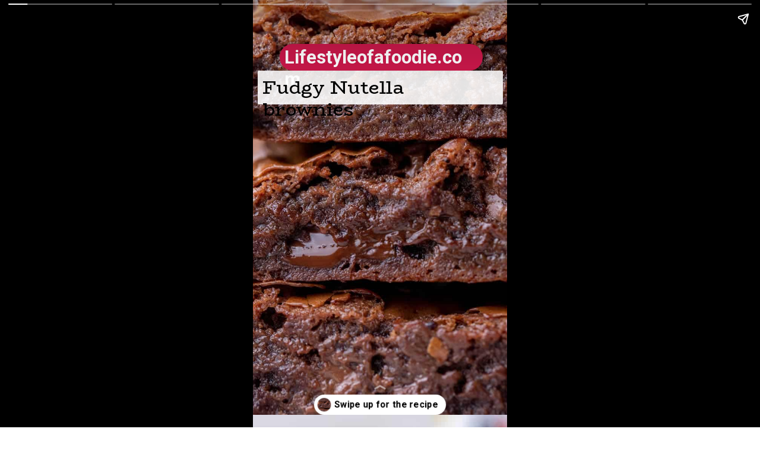

--- FILE ---
content_type: text/html; charset=UTF-8
request_url: https://lifestyleofafoodie.com/web-stories/nutella-br/
body_size: 8644
content:
<!DOCTYPE html>
<html amp="" lang="en-US" transformed="self;v=1" i-amphtml-layout=""><head><meta charset="utf-8"><meta name="viewport" content="width=device-width,minimum-scale=1"><link rel="modulepreload" href="https://cdn.ampproject.org/v0.mjs" as="script" crossorigin="anonymous"><link rel="preconnect" href="https://cdn.ampproject.org"><link rel="preload" as="script" href="https://cdn.ampproject.org/v0/amp-story-1.0.js"><style amp-runtime="" i-amphtml-version="012512221826001">html{overflow-x:hidden!important}html.i-amphtml-fie{height:100%!important;width:100%!important}html:not([amp4ads]),html:not([amp4ads]) body{height:auto!important}html:not([amp4ads]) body{margin:0!important}body{-webkit-text-size-adjust:100%;-moz-text-size-adjust:100%;-ms-text-size-adjust:100%;text-size-adjust:100%}html.i-amphtml-singledoc.i-amphtml-embedded{-ms-touch-action:pan-y pinch-zoom;touch-action:pan-y pinch-zoom}html.i-amphtml-fie>body,html.i-amphtml-singledoc>body{overflow:visible!important}html.i-amphtml-fie:not(.i-amphtml-inabox)>body,html.i-amphtml-singledoc:not(.i-amphtml-inabox)>body{position:relative!important}html.i-amphtml-ios-embed-legacy>body{overflow-x:hidden!important;overflow-y:auto!important;position:absolute!important}html.i-amphtml-ios-embed{overflow-y:auto!important;position:static}#i-amphtml-wrapper{overflow-x:hidden!important;overflow-y:auto!important;position:absolute!important;top:0!important;left:0!important;right:0!important;bottom:0!important;margin:0!important;display:block!important}html.i-amphtml-ios-embed.i-amphtml-ios-overscroll,html.i-amphtml-ios-embed.i-amphtml-ios-overscroll>#i-amphtml-wrapper{-webkit-overflow-scrolling:touch!important}#i-amphtml-wrapper>body{position:relative!important;border-top:1px solid transparent!important}#i-amphtml-wrapper+body{visibility:visible}#i-amphtml-wrapper+body .i-amphtml-lightbox-element,#i-amphtml-wrapper+body[i-amphtml-lightbox]{visibility:hidden}#i-amphtml-wrapper+body[i-amphtml-lightbox] .i-amphtml-lightbox-element{visibility:visible}#i-amphtml-wrapper.i-amphtml-scroll-disabled,.i-amphtml-scroll-disabled{overflow-x:hidden!important;overflow-y:hidden!important}amp-instagram{padding:54px 0px 0px!important;background-color:#fff}amp-iframe iframe{box-sizing:border-box!important}[amp-access][amp-access-hide]{display:none}[subscriptions-dialog],body:not(.i-amphtml-subs-ready) [subscriptions-action],body:not(.i-amphtml-subs-ready) [subscriptions-section]{display:none!important}amp-experiment,amp-live-list>[update]{display:none}amp-list[resizable-children]>.i-amphtml-loading-container.amp-hidden{display:none!important}amp-list [fetch-error],amp-list[load-more] [load-more-button],amp-list[load-more] [load-more-end],amp-list[load-more] [load-more-failed],amp-list[load-more] [load-more-loading]{display:none}amp-list[diffable] div[role=list]{display:block}amp-story-page,amp-story[standalone]{min-height:1px!important;display:block!important;height:100%!important;margin:0!important;padding:0!important;overflow:hidden!important;width:100%!important}amp-story[standalone]{background-color:#000!important;position:relative!important}amp-story-page{background-color:#757575}amp-story .amp-active>div,amp-story .i-amphtml-loader-background{display:none!important}amp-story-page:not(:first-of-type):not([distance]):not([active]){transform:translateY(1000vh)!important}amp-autocomplete{position:relative!important;display:inline-block!important}amp-autocomplete>input,amp-autocomplete>textarea{padding:0.5rem;border:1px solid rgba(0,0,0,.33)}.i-amphtml-autocomplete-results,amp-autocomplete>input,amp-autocomplete>textarea{font-size:1rem;line-height:1.5rem}[amp-fx^=fly-in]{visibility:hidden}amp-script[nodom],amp-script[sandboxed]{position:fixed!important;top:0!important;width:1px!important;height:1px!important;overflow:hidden!important;visibility:hidden}
/*# sourceURL=/css/ampdoc.css*/[hidden]{display:none!important}.i-amphtml-element{display:inline-block}.i-amphtml-blurry-placeholder{transition:opacity 0.3s cubic-bezier(0.0,0.0,0.2,1)!important;pointer-events:none}[layout=nodisplay]:not(.i-amphtml-element){display:none!important}.i-amphtml-layout-fixed,[layout=fixed][width][height]:not(.i-amphtml-layout-fixed){display:inline-block;position:relative}.i-amphtml-layout-responsive,[layout=responsive][width][height]:not(.i-amphtml-layout-responsive),[width][height][heights]:not([layout]):not(.i-amphtml-layout-responsive),[width][height][sizes]:not(img):not([layout]):not(.i-amphtml-layout-responsive){display:block;position:relative}.i-amphtml-layout-intrinsic,[layout=intrinsic][width][height]:not(.i-amphtml-layout-intrinsic){display:inline-block;position:relative;max-width:100%}.i-amphtml-layout-intrinsic .i-amphtml-sizer{max-width:100%}.i-amphtml-intrinsic-sizer{max-width:100%;display:block!important}.i-amphtml-layout-container,.i-amphtml-layout-fixed-height,[layout=container],[layout=fixed-height][height]:not(.i-amphtml-layout-fixed-height){display:block;position:relative}.i-amphtml-layout-fill,.i-amphtml-layout-fill.i-amphtml-notbuilt,[layout=fill]:not(.i-amphtml-layout-fill),body noscript>*{display:block;overflow:hidden!important;position:absolute;top:0;left:0;bottom:0;right:0}body noscript>*{position:absolute!important;width:100%;height:100%;z-index:2}body noscript{display:inline!important}.i-amphtml-layout-flex-item,[layout=flex-item]:not(.i-amphtml-layout-flex-item){display:block;position:relative;-ms-flex:1 1 auto;flex:1 1 auto}.i-amphtml-layout-fluid{position:relative}.i-amphtml-layout-size-defined{overflow:hidden!important}.i-amphtml-layout-awaiting-size{position:absolute!important;top:auto!important;bottom:auto!important}i-amphtml-sizer{display:block!important}@supports (aspect-ratio:1/1){i-amphtml-sizer.i-amphtml-disable-ar{display:none!important}}.i-amphtml-blurry-placeholder,.i-amphtml-fill-content{display:block;height:0;max-height:100%;max-width:100%;min-height:100%;min-width:100%;width:0;margin:auto}.i-amphtml-layout-size-defined .i-amphtml-fill-content{position:absolute;top:0;left:0;bottom:0;right:0}.i-amphtml-replaced-content,.i-amphtml-screen-reader{padding:0!important;border:none!important}.i-amphtml-screen-reader{position:fixed!important;top:0px!important;left:0px!important;width:4px!important;height:4px!important;opacity:0!important;overflow:hidden!important;margin:0!important;display:block!important;visibility:visible!important}.i-amphtml-screen-reader~.i-amphtml-screen-reader{left:8px!important}.i-amphtml-screen-reader~.i-amphtml-screen-reader~.i-amphtml-screen-reader{left:12px!important}.i-amphtml-screen-reader~.i-amphtml-screen-reader~.i-amphtml-screen-reader~.i-amphtml-screen-reader{left:16px!important}.i-amphtml-unresolved{position:relative;overflow:hidden!important}.i-amphtml-select-disabled{-webkit-user-select:none!important;-ms-user-select:none!important;user-select:none!important}.i-amphtml-notbuilt,[layout]:not(.i-amphtml-element),[width][height][heights]:not([layout]):not(.i-amphtml-element),[width][height][sizes]:not(img):not([layout]):not(.i-amphtml-element){position:relative;overflow:hidden!important;color:transparent!important}.i-amphtml-notbuilt:not(.i-amphtml-layout-container)>*,[layout]:not([layout=container]):not(.i-amphtml-element)>*,[width][height][heights]:not([layout]):not(.i-amphtml-element)>*,[width][height][sizes]:not([layout]):not(.i-amphtml-element)>*{display:none}amp-img:not(.i-amphtml-element)[i-amphtml-ssr]>img.i-amphtml-fill-content{display:block}.i-amphtml-notbuilt:not(.i-amphtml-layout-container),[layout]:not([layout=container]):not(.i-amphtml-element),[width][height][heights]:not([layout]):not(.i-amphtml-element),[width][height][sizes]:not(img):not([layout]):not(.i-amphtml-element){color:transparent!important;line-height:0!important}.i-amphtml-ghost{visibility:hidden!important}.i-amphtml-element>[placeholder],[layout]:not(.i-amphtml-element)>[placeholder],[width][height][heights]:not([layout]):not(.i-amphtml-element)>[placeholder],[width][height][sizes]:not([layout]):not(.i-amphtml-element)>[placeholder]{display:block;line-height:normal}.i-amphtml-element>[placeholder].amp-hidden,.i-amphtml-element>[placeholder].hidden{visibility:hidden}.i-amphtml-element:not(.amp-notsupported)>[fallback],.i-amphtml-layout-container>[placeholder].amp-hidden,.i-amphtml-layout-container>[placeholder].hidden{display:none}.i-amphtml-layout-size-defined>[fallback],.i-amphtml-layout-size-defined>[placeholder]{position:absolute!important;top:0!important;left:0!important;right:0!important;bottom:0!important;z-index:1}amp-img[i-amphtml-ssr]:not(.i-amphtml-element)>[placeholder]{z-index:auto}.i-amphtml-notbuilt>[placeholder]{display:block!important}.i-amphtml-hidden-by-media-query{display:none!important}.i-amphtml-element-error{background:red!important;color:#fff!important;position:relative!important}.i-amphtml-element-error:before{content:attr(error-message)}i-amp-scroll-container,i-amphtml-scroll-container{position:absolute;top:0;left:0;right:0;bottom:0;display:block}i-amp-scroll-container.amp-active,i-amphtml-scroll-container.amp-active{overflow:auto;-webkit-overflow-scrolling:touch}.i-amphtml-loading-container{display:block!important;pointer-events:none;z-index:1}.i-amphtml-notbuilt>.i-amphtml-loading-container{display:block!important}.i-amphtml-loading-container.amp-hidden{visibility:hidden}.i-amphtml-element>[overflow]{cursor:pointer;position:relative;z-index:2;visibility:hidden;display:initial;line-height:normal}.i-amphtml-layout-size-defined>[overflow]{position:absolute}.i-amphtml-element>[overflow].amp-visible{visibility:visible}template{display:none!important}.amp-border-box,.amp-border-box *,.amp-border-box :after,.amp-border-box :before{box-sizing:border-box}amp-pixel{display:none!important}amp-analytics,amp-auto-ads,amp-story-auto-ads{position:fixed!important;top:0!important;width:1px!important;height:1px!important;overflow:hidden!important;visibility:hidden}amp-story{visibility:hidden!important}html.i-amphtml-fie>amp-analytics{position:initial!important}[visible-when-invalid]:not(.visible),form [submit-error],form [submit-success],form [submitting]{display:none}amp-accordion{display:block!important}@media (min-width:1px){:where(amp-accordion>section)>:first-child{margin:0;background-color:#efefef;padding-right:20px;border:1px solid #dfdfdf}:where(amp-accordion>section)>:last-child{margin:0}}amp-accordion>section{float:none!important}amp-accordion>section>*{float:none!important;display:block!important;overflow:hidden!important;position:relative!important}amp-accordion,amp-accordion>section{margin:0}amp-accordion:not(.i-amphtml-built)>section>:last-child{display:none!important}amp-accordion:not(.i-amphtml-built)>section[expanded]>:last-child{display:block!important}
/*# sourceURL=/css/ampshared.css*/</style><meta name="amp-story-generator-name" content="Web Stories for WordPress"><meta name="amp-story-generator-version" content="1.42.0"><meta name="robots" content="index, follow, max-image-preview:large, max-snippet:-1, max-video-preview:-1"><meta name="description" content="This easy fudgy Nutella brownies recipe is a delicious sweet treat that you can make with mainly Nutella, eggs, sugar, and other simple ingredients that you probably already have at home."><meta property="og:locale" content="en_US"><meta property="og:type" content="article"><meta property="og:title" content="Nutella brownies"><meta property="og:description" content="This easy fudgy Nutella brownies recipe is a delicious sweet treat that you can make with mainly Nutella, eggs, sugar, and other simple ingredients that you probably already have at home."><meta property="og:url" content="https://lifestyleofafoodie.com/web-stories/nutella-br/"><meta property="og:site_name" content="Lifestyle of a Foodie"><meta property="article:publisher" content="https://www.facebook.com/Lifestyleofafoodieblog"><meta property="article:modified_time" content="2023-05-15T19:28:21+00:00"><meta property="og:image" content="https://lifestyleofafoodie.com/wp-content/uploads/2023/04/cropped-Nutella-brownies-20.jpg"><meta property="og:image:width" content="640"><meta property="og:image:height" content="853"><meta property="og:image:type" content="image/jpeg"><meta name="twitter:card" content="summary_large_image"><meta property="og:locale" content="en_US"><meta property="og:type" content="article"><meta property="og:title" content="Nutella brownies"><meta property="og:description" content="This easy fudgy Nutella brownies recipe is a delicious sweet treat that you can make with mainly Nutella, eggs, sugar, and other simple ingredients that you probably already have at home."><meta property="og:url" content="https://lifestyleofafoodie.com/web-stories/nutella-br/"><meta property="og:site_name" content="Lifestyle of a Foodie"><meta property="og:updated_time" content="2023-05-15T12:28:21+00:00"><meta property="article:published_time" content="2023-05-15T12:28:16+00:00"><meta property="article:modified_time" content="2023-05-15T12:28:21+00:00"><meta name="twitter:card" content="summary_large_image"><meta name="twitter:title" content="Nutella brownies"><meta name="twitter:description" content="This easy fudgy Nutella brownies recipe is a delicious sweet treat that you can make with mainly Nutella, eggs, sugar, and other simple ingredients that you probably already have at home."><meta class="flipboard-article" content="This easy fudgy Nutella brownies recipe is a delicious sweet treat that you can make with mainly Nutella, eggs, sugar, and other simple ingredients that you probably already have at home."><meta property="og:image" content="https://lifestyleofafoodie.com/wp-content/uploads/2023/04/cropped-Nutella-brownies-20.jpg"><meta name="twitter:image" content="https://lifestyleofafoodie.com/wp-content/uploads/2023/04/cropped-Nutella-brownies-20.jpg"><meta property="og:image:width" content="640"><meta property="og:image:height" content="853"><meta property="article:author" content="https://www.facebook.com/Lifestyleofafoodieblog"><meta name="generator" content="WordPress 6.8.3"><meta name="msapplication-TileImage" content="https://lifestyleofafoodie.com/wp-content/uploads/2025/08/cropped-favicon-270x270.png"><link rel="preconnect" href="https://fonts.gstatic.com" crossorigin=""><link rel="dns-prefetch" href="https://fonts.gstatic.com"><link href="https://lifestyleofafoodie.com/wp-content/uploads/2023/04/Nutella-brownies-20.jpg" rel="preload" as="image"><link rel="preconnect" href="https://fonts.gstatic.com/" crossorigin=""><script async="" src="https://cdn.ampproject.org/v0.mjs" type="module" crossorigin="anonymous"></script><script async nomodule src="https://cdn.ampproject.org/v0.js" crossorigin="anonymous"></script><script async="" src="https://cdn.ampproject.org/v0/amp-story-1.0.mjs" custom-element="amp-story" type="module" crossorigin="anonymous"></script><script async nomodule src="https://cdn.ampproject.org/v0/amp-story-1.0.js" crossorigin="anonymous" custom-element="amp-story"></script><script src="https://cdn.ampproject.org/v0/amp-story-auto-analytics-0.1.mjs" async="" custom-element="amp-story-auto-analytics" type="module" crossorigin="anonymous"></script><script async nomodule src="https://cdn.ampproject.org/v0/amp-story-auto-analytics-0.1.js" crossorigin="anonymous" custom-element="amp-story-auto-analytics"></script><link rel="icon" href="https://lifestyleofafoodie.com/wp-content/uploads/2025/08/cropped-favicon-32x32.png" sizes="32x32"><link rel="icon" href="https://lifestyleofafoodie.com/wp-content/uploads/2025/08/cropped-favicon-192x192.png" sizes="192x192"><link href="https://fonts.googleapis.com/css2?display=swap&amp;family=Roboto%3Awght%40700&amp;family=BioRhyme%3Awght%40400%3B700" rel="stylesheet"><style amp-custom="">h2{font-weight:normal}amp-story-page{background-color:#131516}amp-story-grid-layer{overflow:visible}@media (max-aspect-ratio: 9 / 16){@media (min-aspect-ratio: 320 / 678){amp-story-grid-layer.grid-layer{margin-top:calc(( 100% / .5625 - 100% / .66666666666667 ) / 2)}}}@media not all and (min-resolution:.001dpcm){@media{p.text-wrapper > span{font-size:calc(100% - .5px)}}}.page-fullbleed-area{position:absolute;overflow:hidden;width:100%;left:0;height:calc(1.1851851851852 * 100%);top:calc(( 1 - 1.1851851851852 ) * 100% / 2)}.page-safe-area{overflow:visible;position:absolute;top:0;bottom:0;left:0;right:0;width:100%;height:calc(.84375 * 100%);margin:auto 0}.mask{position:absolute;overflow:hidden}.fill{position:absolute;top:0;left:0;right:0;bottom:0;margin:0}._d7c07cd{background-color:#69413b}._6120891{position:absolute;pointer-events:none;left:0;top:-9.25926%;width:100%;height:118.51852%;opacity:1}._89d52dd{pointer-events:initial;width:100%;height:100%;display:block;position:absolute;top:0;left:0;z-index:0}._411385a{position:absolute;width:118.51852%;height:100%;left:-9.25926%;top:0%}._52b5110{position:absolute;pointer-events:none;left:10.43689%;top:5.50162%;width:79.85437%;height:6.95793%;opacity:1}._a41ceab{pointer-events:initial;width:100%;height:100%;display:block;position:absolute;top:0;left:0;z-index:0;border-radius:16.717325227964% 16.717325227964% 16.717325227964% 16.717325227964%/127.90697674419% 127.90697674419% 127.90697674419% 127.90697674419%;background-clip:content-box;background-color:#c9184a}._254c3af{width:100%;height:100%;display:block;position:absolute;top:0;left:0}._51b5f14{white-space:pre-line;overflow-wrap:break-word;word-break:break-word;margin:-.082636778115501% 0;font-family:"Roboto","Helvetica Neue","Helvetica",sans-serif;font-size:.485437em;line-height:1.19;text-align:left;padding:1.2158054711246% 2.4316109422492%;color:#000}._14af73e{font-weight:700;color:#fff}._a33d5f0{position:absolute;pointer-events:none;left:1.94175%;top:12.45955%;width:96.35922%;height:8.89968%;opacity:1}._5ca7f0e{pointer-events:initial;width:100%;height:100%;display:block;position:absolute;top:0;left:0;z-index:0;border-radius:.50377833753149% .50377833753149% .50377833753149% .50377833753149%/3.6363636363636% 3.6363636363636% 3.6363636363636% 3.6363636363636%;background-clip:content-box;background-color:rgba(255,255,255,.89)}._b41b37a{white-space:pre-line;overflow-wrap:break-word;word-break:break-word;margin:1.3564231738035% 0;font-family:"BioRhyme",serif;font-size:.485437em;line-height:1.19;text-align:left;padding:1.007556675063% 2.0151133501259%;color:#000}._d91f2d7{background-color:#c9bbc0}._3017e8a{position:absolute;pointer-events:none;left:11.65049%;top:0;width:55.58252%;height:27.99353%;opacity:1}._e4d31a1{pointer-events:initial;width:100%;height:100%;display:block;position:absolute;top:0;left:0;z-index:0;border-radius:.87336244541485% .87336244541485% .87336244541485% .87336244541485%/1.1560693641618% 1.1560693641618% 1.1560693641618% 1.1560693641618%;background-clip:content-box;background-color:rgba(255,255,255,.89)}._405e472{white-space:pre-line;overflow-wrap:break-word;word-break:break-word;margin:1.4893013100437% 0;font-family:"BioRhyme",serif;font-size:.307443em;line-height:1.19;text-align:left;padding:1.7467248908297% 3.4934497816594%;color:#000}._bc2dc55{background-color:#9d7e6c}._f37225a{position:absolute;pointer-events:none;left:45.14563%;top:44.33657%;width:43.20388%;height:42.55663%;opacity:1}._b89d726{pointer-events:initial;width:100%;height:100%;display:block;position:absolute;top:0;left:0;z-index:0;border-radius:1.123595505618% 1.123595505618% 1.123595505618% 1.123595505618%/.76045627376426% .76045627376426% .76045627376426% .76045627376426%;background-clip:content-box;background-color:rgba(255,255,255,.5)}._3d9e03a{white-space:pre-line;overflow-wrap:break-word;word-break:break-word;margin:1.9160112359551% 0;font-family:"BioRhyme",serif;font-size:.307443em;line-height:1.19;text-align:left;padding:2.247191011236% 4.4943820224719%;color:#000}._aa40fd3{background-color:#9d7762}._c643a1e{position:absolute;pointer-events:none;left:11.16505%;top:2.26537%;width:77.18447%;height:20.71197%;opacity:1}._ce3c5cf{pointer-events:initial;width:100%;height:100%;display:block;position:absolute;top:0;left:0;z-index:0;border-radius:.62893081761006% .62893081761006% .62893081761006% .62893081761006%/1.5625% 1.5625% 1.5625% 1.5625%;background-clip:content-box;background-color:rgba(255,255,255,.75)}._7de7e71{white-space:pre-line;overflow-wrap:break-word;word-break:break-word;margin:.90314465408805% 0;font-family:"BioRhyme",serif;font-size:.2589em;line-height:1.19;text-align:left;padding:1.2578616352201% 2.5157232704403%;color:#000}._99005ad{background-color:#926956}._8bd29f2{position:absolute;pointer-events:none;left:11.16505%;top:2.26537%;width:77.18447%;height:11.48867%;opacity:1}._4484ab9{pointer-events:initial;width:100%;height:100%;display:block;position:absolute;top:0;left:0;z-index:0;border-radius:.62893081761006% .62893081761006% .62893081761006% .62893081761006%/2.8169014084507% 2.8169014084507% 2.8169014084507% 2.8169014084507%;background-clip:content-box;background-color:rgba(255,255,255,.75)}._389d66e{position:absolute;pointer-events:none;left:-1.45631%;top:-9.2233%;width:101.69903%;height:59.2233%;opacity:1}._913584e{position:absolute;width:100%;height:171.72132%;left:0%;top:-35.86066%}._d6bcf25{position:absolute;pointer-events:none;left:0;top:49.19094%;width:100.24272%;height:60.03236%;opacity:1}._13751e6{position:absolute;width:100%;height:166.98114%;left:0%;top:-33.49057%}._00bf4f8{position:absolute;pointer-events:none;left:11.65049%;top:42.88026%;width:77.18447%;height:11.48867%;opacity:1}._c4173a6{background-color:#835341}._92ecc40{position:absolute;pointer-events:none;left:11.40777%;top:2.10356%;width:77.18447%;height:21.68285%;opacity:1}._815b880{pointer-events:initial;width:100%;height:100%;display:block;position:absolute;top:0;left:0;z-index:0;border-radius:.62893081761006% .62893081761006% .62893081761006% .62893081761006%/1.4925373134328% 1.4925373134328% 1.4925373134328% 1.4925373134328%;background-clip:content-box;background-color:rgba(255,255,255,.75)}._252d57d{white-space:pre-line;overflow-wrap:break-word;word-break:break-word;margin:1.1289308176101% 0;font-family:"BioRhyme",serif;font-size:.323625em;line-height:1.19;text-align:left;padding:1.2578616352201% 2.5157232704403%;color:#000}._47e5cc9{font-weight:700}

/*# sourceURL=amp-custom.css */</style><link rel="alternate" type="application/rss+xml" title="Lifestyle of a Foodie » Feed" href="https://lifestyleofafoodie.com/feed/"><link rel="alternate" type="application/rss+xml" title="Lifestyle of a Foodie » Comments Feed" href="https://lifestyleofafoodie.com/comments/feed/"><link rel="alternate" type="application/rss+xml" title="Lifestyle of a Foodie » Stories Feed" href="https://lifestyleofafoodie.com/web-stories/feed/"><title>Nutella brownies - Lifestyle of a Foodie</title><link rel="canonical" href="https://lifestyleofafoodie.com/web-stories/nutella-br/"><script type="application/ld+json" class="yoast-schema-graph">{"@context":"https://schema.org","@graph":[{"@type":"Article","@id":"https://lifestyleofafoodie.com/web-stories/nutella-br/#article","isPartOf":{"@id":"https://lifestyleofafoodie.com/web-stories/nutella-br/"},"author":{"name":"Chahinez Tabet Aoul","@id":"https://lifestyleofafoodie.com/#/schema/person/1e046c8dfb832357125696e2ae8b09c4"},"headline":"Nutella brownies","datePublished":"2023-05-15T19:28:16+00:00","dateModified":"2023-05-15T19:28:21+00:00","mainEntityOfPage":{"@id":"https://lifestyleofafoodie.com/web-stories/nutella-br/"},"wordCount":182,"publisher":{"@id":"https://lifestyleofafoodie.com/#organization"},"image":{"@id":"https://lifestyleofafoodie.com/web-stories/nutella-br/#primaryimage"},"thumbnailUrl":"https://lifestyleofafoodie.com/wp-content/uploads/2023/04/cropped-Nutella-brownies-20.jpg","inLanguage":"en-US"},{"@type":"WebPage","@id":"https://lifestyleofafoodie.com/web-stories/nutella-br/","url":"https://lifestyleofafoodie.com/web-stories/nutella-br/","name":"Nutella brownies - Lifestyle of a Foodie","isPartOf":{"@id":"https://lifestyleofafoodie.com/#website"},"primaryImageOfPage":{"@id":"https://lifestyleofafoodie.com/web-stories/nutella-br/#primaryimage"},"image":{"@id":"https://lifestyleofafoodie.com/web-stories/nutella-br/#primaryimage"},"thumbnailUrl":"https://lifestyleofafoodie.com/wp-content/uploads/2023/04/cropped-Nutella-brownies-20.jpg","datePublished":"2023-05-15T19:28:16+00:00","dateModified":"2023-05-15T19:28:21+00:00","breadcrumb":{"@id":"https://lifestyleofafoodie.com/web-stories/nutella-br/#breadcrumb"},"inLanguage":"en-US","potentialAction":[{"@type":"ReadAction","target":["https://lifestyleofafoodie.com/web-stories/nutella-br/"]}]},{"@type":"ImageObject","inLanguage":"en-US","@id":"https://lifestyleofafoodie.com/web-stories/nutella-br/#primaryimage","url":"https://lifestyleofafoodie.com/wp-content/uploads/2023/04/cropped-Nutella-brownies-20.jpg","contentUrl":"https://lifestyleofafoodie.com/wp-content/uploads/2023/04/cropped-Nutella-brownies-20.jpg","width":640,"height":853,"caption":"Close up of sliced Nutella brownies"},{"@type":"BreadcrumbList","@id":"https://lifestyleofafoodie.com/web-stories/nutella-br/#breadcrumb","itemListElement":[{"@type":"ListItem","position":1,"name":"Home","item":"https://lifestyleofafoodie.com/"},{"@type":"ListItem","position":2,"name":"Recipes","item":"https://lifestyleofafoodie.com/recipes/"},{"@type":"ListItem","position":3,"name":"Stories","item":"https://lifestyleofafoodie.com/web-stories/"},{"@type":"ListItem","position":4,"name":"Nutella brownies"}]},{"@type":"WebSite","@id":"https://lifestyleofafoodie.com/#website","url":"https://lifestyleofafoodie.com/","name":"Lifestyle of a Foodie","description":"Delicious, easy-to-follow seasonal recipes that your family will love!","publisher":{"@id":"https://lifestyleofafoodie.com/#organization"},"potentialAction":[{"@type":"SearchAction","target":{"@type":"EntryPoint","urlTemplate":"https://lifestyleofafoodie.com/?s={search_term_string}"},"query-input":{"@type":"PropertyValueSpecification","valueRequired":true,"valueName":"search_term_string"}}],"inLanguage":"en-US"},{"@type":"Organization","@id":"https://lifestyleofafoodie.com/#organization","name":"Lifestyle of a Foodie","url":"https://lifestyleofafoodie.com/","logo":{"@type":"ImageObject","inLanguage":"en-US","@id":"https://lifestyleofafoodie.com/#/schema/logo/image/","url":"https://lifestyleofafoodie.com/wp-content/uploads/2024/06/LOAF_logo_696x696.png","contentUrl":"https://lifestyleofafoodie.com/wp-content/uploads/2024/06/LOAF_logo_696x696.png","width":696,"height":696,"caption":"Lifestyle of a Foodie"},"image":{"@id":"https://lifestyleofafoodie.com/#/schema/logo/image/"},"sameAs":["https://www.facebook.com/Lifestyleofafoodieblog","https://www.instagram.com/chahinez_tbt/","https://www.pinterest.com/lifestyleofafoodie/","https://www.youtube.com/@chahinez1"]},{"@type":"Person","@id":"https://lifestyleofafoodie.com/#/schema/person/1e046c8dfb832357125696e2ae8b09c4","name":"Chahinez Tabet Aoul","image":{"@type":"ImageObject","inLanguage":"en-US","@id":"https://lifestyleofafoodie.com/#/schema/person/image/","url":"https://secure.gravatar.com/avatar/e816901eae9fd58c7a569d1d5a3b4682ded7c8db9dd08c50deb6319654a7b31e?s=96&d=mm&r=g","contentUrl":"https://secure.gravatar.com/avatar/e816901eae9fd58c7a569d1d5a3b4682ded7c8db9dd08c50deb6319654a7b31e?s=96&d=mm&r=g","caption":"Chahinez Tabet Aoul"},"description":"Chahinez Tabet Aoul is the recipe developer, photographer, and writer behind Lifestyle of a Foodie and Simple Copycat Recipes. Based in Las Vegas, Nevada, Chahinez is known for creating approachable, high-reward recipes that feel like they came straight from your favorite restaurant. Only easier, more fun, and made right a thome!","sameAs":["https://lifestyleofafoodie.com/author-page/","https://www.facebook.com/Lifestyleofafoodieblog","https://www.instagram.com/chahinez_tbt/","https://www.pinterest.com/lifestyleofafoodie/"],"url":"https://lifestyleofafoodie.com/author-page/"}]}</script><link rel="https://api.w.org/" href="https://lifestyleofafoodie.com/wp-json/"><link rel="alternate" title="JSON" type="application/json" href="https://lifestyleofafoodie.com/wp-json/web-stories/v1/web-story/76210"><link rel="EditURI" type="application/rsd+xml" title="RSD" href="https://lifestyleofafoodie.com/xmlrpc.php?rsd"><link rel="prev" title="Starbucks strawberry creme frappuccino recipe" href="https://lifestyleofafoodie.com/web-stories/starbucks-strawberry-creme-frappuccino-recipe/"><link rel="next" title="Brown butter pistachio chocolate chip cookies" href="https://lifestyleofafoodie.com/web-stories/brown-butter-pistachio-chocolate-chip-cookies/"><link rel="shortlink" href="https://lifestyleofafoodie.com/?p=76210"><link rel="alternate" title="oEmbed (JSON)" type="application/json+oembed" href="https://lifestyleofafoodie.com/wp-json/oembed/1.0/embed?url=https%3A%2F%2Flifestyleofafoodie.com%2Fweb-stories%2Fnutella-br%2F"><link rel="alternate" title="oEmbed (XML)" type="text/xml+oembed" href="https://lifestyleofafoodie.com/wp-json/oembed/1.0/embed?url=https%3A%2F%2Flifestyleofafoodie.com%2Fweb-stories%2Fnutella-br%2F&amp;format=xml"><link rel="apple-touch-icon" href="https://lifestyleofafoodie.com/wp-content/uploads/2025/08/cropped-favicon-180x180.png"><script amp-onerror="">document.querySelector("script[src*='/v0.js']").onerror=function(){document.querySelector('style[amp-boilerplate]').textContent=''}</script><style amp-boilerplate="">body{-webkit-animation:-amp-start 8s steps(1,end) 0s 1 normal both;-moz-animation:-amp-start 8s steps(1,end) 0s 1 normal both;-ms-animation:-amp-start 8s steps(1,end) 0s 1 normal both;animation:-amp-start 8s steps(1,end) 0s 1 normal both}@-webkit-keyframes -amp-start{from{visibility:hidden}to{visibility:visible}}@-moz-keyframes -amp-start{from{visibility:hidden}to{visibility:visible}}@-ms-keyframes -amp-start{from{visibility:hidden}to{visibility:visible}}@-o-keyframes -amp-start{from{visibility:hidden}to{visibility:visible}}@keyframes -amp-start{from{visibility:hidden}to{visibility:visible}}</style><noscript><style amp-boilerplate="">body{-webkit-animation:none;-moz-animation:none;-ms-animation:none;animation:none}</style></noscript><link rel="stylesheet" amp-extension="amp-story" href="https://cdn.ampproject.org/v0/amp-story-1.0.css"><script amp-story-dvh-polyfill="">"use strict";if(!self.CSS||!CSS.supports||!CSS.supports("height:1dvh")){function e(){document.documentElement.style.setProperty("--story-dvh",innerHeight/100+"px","important")}addEventListener("resize",e,{passive:!0}),e()}</script></head><body><amp-story standalone="" publisher="Lifestyle of a Foodie" publisher-logo-src="https://lifestyleofafoodie.com/wp-content/uploads/2021/04/sef-portrait4-2-of-1-scaled.jpg" title="Nutella brownies" poster-portrait-src="https://lifestyleofafoodie.com/wp-content/uploads/2023/04/cropped-Nutella-brownies-20-640x853.jpg" class="i-amphtml-layout-container" i-amphtml-layout="container"><amp-story-page id="7e1fd8e4-df0a-4c47-b6ac-5d821a5f26b9" auto-advance-after="7s" class="i-amphtml-layout-container" i-amphtml-layout="container"><amp-story-grid-layer template="vertical" aspect-ratio="412:618" class="grid-layer i-amphtml-layout-container" i-amphtml-layout="container" style="--aspect-ratio:412/618;"><div class="_d7c07cd page-fullbleed-area"><div class="page-safe-area"><div class="_6120891"><div class="_89d52dd mask" id="el-e4c4c8a5-d172-4a05-a8b7-18b7ac40a77e"><div data-leaf-element="true" class="_411385a"><amp-img layout="fill" src="https://lifestyleofafoodie.com/wp-content/uploads/2023/04/Nutella-brownies-20.jpg" alt="Close up of sliced Nutella brownies" srcset="https://lifestyleofafoodie.com/wp-content/uploads/2023/04/Nutella-brownies-20.jpg 800w, https://lifestyleofafoodie.com/wp-content/uploads/2023/04/Nutella-brownies-20-768x1152.jpg 768w, https://lifestyleofafoodie.com/wp-content/uploads/2023/04/Nutella-brownies-20-683x1024.jpg 683w, https://lifestyleofafoodie.com/wp-content/uploads/2023/04/Nutella-brownies-20-200x300.jpg 200w, https://lifestyleofafoodie.com/wp-content/uploads/2023/04/Nutella-brownies-20-150x225.jpg 150w" sizes="(min-width: 1024px) 53vh, 119vw" disable-inline-width="true" class="i-amphtml-layout-fill i-amphtml-layout-size-defined" i-amphtml-layout="fill"></amp-img></div></div></div></div></div></amp-story-grid-layer><amp-story-grid-layer template="vertical" aspect-ratio="412:618" class="grid-layer i-amphtml-layout-container" i-amphtml-layout="container" style="--aspect-ratio:412/618;"><div class="page-fullbleed-area"><div class="page-safe-area"><div class="_52b5110"><div id="el-11a2df8d-0f3b-4e57-ab2f-e4524e379b34" class="_a41ceab"><a href="https://lifestyleofafoodie.com/" data-tooltip-icon="https://lifestyleofafoodie.com/wp-content/uploads/2018/11/Mustard-Black-Minimalist-Etsy-Shop-Icon-300x300.png" data-tooltip-text="Lifestyle of a Foodie - Delicious, easy-to-follow seasonal recipes that your family will love!" target="_blank" rel="noopener" class="_254c3af"><h2 class="_51b5f14 fill text-wrapper"><span><span class="_14af73e">Lifestyleofafoodie.com</span></span></h2></a></div></div><div class="_a33d5f0"><div id="el-d48a020c-1b17-437b-b9a9-5daef6b6c174" class="_5ca7f0e"><a href="https://lifestyleofafoodie.com/" data-tooltip-icon="https://lifestyleofafoodie.com/wp-content/uploads/2018/11/Mustard-Black-Minimalist-Etsy-Shop-Icon-300x300.png" data-tooltip-text="Lifestyle of a Foodie - Delicious, easy-to-follow seasonal recipes that your family will love!" target="_blank" rel="noopener" class="_254c3af"><h2 class="_b41b37a fill text-wrapper"><span>Fudgy Nutella brownies</span></h2></a></div></div></div></div></amp-story-grid-layer><amp-story-page-outlink layout="nodisplay" cta-image="https://lifestyleofafoodie.com/wp-content/uploads/2023/04/Nutella-brownies-20.jpg" class="i-amphtml-layout-nodisplay" hidden="hidden" i-amphtml-layout="nodisplay"><a href="https://lifestyleofafoodie.com/nutella-brownies-recipe/" target="_blank">Swipe up for the recipe</a></amp-story-page-outlink></amp-story-page><amp-story-page id="592f6be4-5c98-4692-81dc-e93f236f2f5e" auto-advance-after="7s" class="i-amphtml-layout-container" i-amphtml-layout="container"><amp-story-grid-layer template="vertical" aspect-ratio="412:618" class="grid-layer i-amphtml-layout-container" i-amphtml-layout="container" style="--aspect-ratio:412/618;"><div class="_d91f2d7 page-fullbleed-area"><div class="page-safe-area"><div class="_6120891"><div class="_89d52dd mask" id="el-9c7726b7-db9d-42d3-a038-27033c337b5e"><div data-leaf-element="true" class="_411385a"><amp-img layout="fill" src="https://lifestyleofafoodie.com/wp-content/uploads/2023/04/Nutella-brownies-17.jpg" alt="" srcset="https://lifestyleofafoodie.com/wp-content/uploads/2023/04/Nutella-brownies-17.jpg 800w, https://lifestyleofafoodie.com/wp-content/uploads/2023/04/Nutella-brownies-17-768x1152.jpg 768w, https://lifestyleofafoodie.com/wp-content/uploads/2023/04/Nutella-brownies-17-683x1024.jpg 683w, https://lifestyleofafoodie.com/wp-content/uploads/2023/04/Nutella-brownies-17-200x300.jpg 200w, https://lifestyleofafoodie.com/wp-content/uploads/2023/04/Nutella-brownies-17-150x225.jpg 150w" sizes="(min-width: 1024px) 53vh, 119vw" disable-inline-width="true" class="i-amphtml-layout-fill i-amphtml-layout-size-defined" i-amphtml-layout="fill"></amp-img></div></div></div></div></div></amp-story-grid-layer><amp-story-grid-layer template="vertical" aspect-ratio="412:618" class="grid-layer i-amphtml-layout-container" i-amphtml-layout="container" style="--aspect-ratio:412/618;"><div class="page-fullbleed-area"><div class="page-safe-area"><div class="_3017e8a"><div id="el-72aee2ab-a434-4ec5-956c-12aacbcc0eb5" class="_e4d31a1"><a href="https://lifestyleofafoodie.com/" data-tooltip-icon="https://lifestyleofafoodie.com/wp-content/uploads/2018/11/Mustard-Black-Minimalist-Etsy-Shop-Icon-300x300.png" data-tooltip-text="Lifestyle of a Foodie - Delicious, easy-to-follow seasonal recipes that your family will love!" target="_blank" rel="noopener" class="_254c3af"><p class="_405e472 fill text-wrapper"><span>These Nutella brownies are made with Nutella as the primary ingredient to give you one of the most delicious treats ever!</span></p></a></div></div></div></div></amp-story-grid-layer><amp-story-page-outlink layout="nodisplay" cta-image="https://lifestyleofafoodie.com/wp-content/uploads/2023/04/Nutella-brownies-20.jpg" class="i-amphtml-layout-nodisplay" hidden="hidden" i-amphtml-layout="nodisplay"><a href="https://lifestyleofafoodie.com/nutella-brownies-recipe/" target="_blank">Swipe up for the recipe</a></amp-story-page-outlink></amp-story-page><amp-story-page id="854e183f-7886-4b41-97f4-f2f4e505cb02" auto-advance-after="7s" class="i-amphtml-layout-container" i-amphtml-layout="container"><amp-story-grid-layer template="vertical" aspect-ratio="412:618" class="grid-layer i-amphtml-layout-container" i-amphtml-layout="container" style="--aspect-ratio:412/618;"><div class="_bc2dc55 page-fullbleed-area"><div class="page-safe-area"><div class="_6120891"><div class="_89d52dd mask" id="el-69d40192-a3c4-42f3-961d-da324e0bc7d3"><div data-leaf-element="true" class="_411385a"><amp-img layout="fill" src="https://lifestyleofafoodie.com/wp-content/uploads/2023/04/Nutella-brownies-1.jpg" alt="" srcset="https://lifestyleofafoodie.com/wp-content/uploads/2023/04/Nutella-brownies-1.jpg 800w, https://lifestyleofafoodie.com/wp-content/uploads/2023/04/Nutella-brownies-1-768x1152.jpg 768w, https://lifestyleofafoodie.com/wp-content/uploads/2023/04/Nutella-brownies-1-683x1024.jpg 683w, https://lifestyleofafoodie.com/wp-content/uploads/2023/04/Nutella-brownies-1-200x300.jpg 200w, https://lifestyleofafoodie.com/wp-content/uploads/2023/04/Nutella-brownies-1-150x225.jpg 150w" sizes="(min-width: 1024px) 53vh, 119vw" disable-inline-width="true" class="i-amphtml-layout-fill i-amphtml-layout-size-defined" i-amphtml-layout="fill"></amp-img></div></div></div></div></div></amp-story-grid-layer><amp-story-grid-layer template="vertical" aspect-ratio="412:618" class="grid-layer i-amphtml-layout-container" i-amphtml-layout="container" style="--aspect-ratio:412/618;"><div class="page-fullbleed-area"><div class="page-safe-area"><div class="_f37225a"><div id="el-a63d2e7d-8344-4fc8-9eb0-f9e4725f4f09" class="_b89d726"><p class="_3d9e03a fill text-wrapper"><span>To make them you will need:
Nutella
Brown sugar
Oil
Butter
Cocoa powder
Eggs
Flour
Salt
Vanilla extract</span></p></div></div></div></div></amp-story-grid-layer><amp-story-page-outlink layout="nodisplay" cta-image="https://lifestyleofafoodie.com/wp-content/uploads/2023/04/Nutella-brownies-20.jpg" class="i-amphtml-layout-nodisplay" hidden="hidden" i-amphtml-layout="nodisplay"><a href="https://lifestyleofafoodie.com/nutella-brownies-recipe/" target="_blank">Swipe up for the recipe</a></amp-story-page-outlink></amp-story-page><amp-story-page id="8d37b13e-df9b-435b-ac30-a07ce37a676d" auto-advance-after="7s" class="i-amphtml-layout-container" i-amphtml-layout="container"><amp-story-grid-layer template="vertical" aspect-ratio="412:618" class="grid-layer i-amphtml-layout-container" i-amphtml-layout="container" style="--aspect-ratio:412/618;"><div class="_aa40fd3 page-fullbleed-area"><div class="page-safe-area"><div class="_6120891"><div class="_89d52dd mask" id="el-f1e951cc-2f3f-4762-8342-d900c72e01d7"><div data-leaf-element="true" class="_411385a"><amp-img layout="fill" src="https://lifestyleofafoodie.com/wp-content/uploads/2023/04/Nutella-brownies-3.jpg" alt="Wet ingredients in a bowl" srcset="https://lifestyleofafoodie.com/wp-content/uploads/2023/04/Nutella-brownies-3.jpg 800w, https://lifestyleofafoodie.com/wp-content/uploads/2023/04/Nutella-brownies-3-768x1152.jpg 768w, https://lifestyleofafoodie.com/wp-content/uploads/2023/04/Nutella-brownies-3-683x1024.jpg 683w, https://lifestyleofafoodie.com/wp-content/uploads/2023/04/Nutella-brownies-3-200x300.jpg 200w, https://lifestyleofafoodie.com/wp-content/uploads/2023/04/Nutella-brownies-3-150x225.jpg 150w" sizes="(min-width: 1024px) 53vh, 119vw" disable-inline-width="true" class="i-amphtml-layout-fill i-amphtml-layout-size-defined" i-amphtml-layout="fill"></amp-img></div></div></div></div></div></amp-story-grid-layer><amp-story-grid-layer template="vertical" aspect-ratio="412:618" class="grid-layer i-amphtml-layout-container" i-amphtml-layout="container" style="--aspect-ratio:412/618;"><div class="page-fullbleed-area"><div class="page-safe-area"><div class="_c643a1e"><div id="el-66a62a22-0bda-4d5f-8c4e-72a974b39e99" class="_ce3c5cf"><a href="https://lifestyleofafoodie.com/" data-tooltip-icon="https://lifestyleofafoodie.com/wp-content/uploads/2018/11/Mustard-Black-Minimalist-Etsy-Shop-Icon-300x300.png" data-tooltip-text="Lifestyle of a Foodie - Delicious, easy-to-follow seasonal recipes that your family will love!" target="_blank" rel="noopener" class="_254c3af"><p class="_7de7e71 fill text-wrapper"><span>First start by mixing the melted butter with the sugar until combined then add in the eggs and vanilla extract and mix. Once all of that is combined together mix in the Nutella.</span></p></a></div></div></div></div></amp-story-grid-layer><amp-story-page-outlink layout="nodisplay" cta-image="https://lifestyleofafoodie.com/wp-content/uploads/2023/04/Nutella-brownies-20.jpg" class="i-amphtml-layout-nodisplay" hidden="hidden" i-amphtml-layout="nodisplay"><a href="https://lifestyleofafoodie.com/nutella-brownies-recipe/" target="_blank">Swipe up for the recipe</a></amp-story-page-outlink></amp-story-page><amp-story-page id="76645020-03ca-4028-898e-5755a99f83ce" auto-advance-after="7s" class="i-amphtml-layout-container" i-amphtml-layout="container"><amp-story-grid-layer template="vertical" aspect-ratio="412:618" class="grid-layer i-amphtml-layout-container" i-amphtml-layout="container" style="--aspect-ratio:412/618;"><div class="_99005ad page-fullbleed-area"><div class="page-safe-area"><div class="_6120891"><div class="_89d52dd mask" id="el-d5774301-c8f0-4ec2-a873-37f1bcdf04ad"><div data-leaf-element="true" class="_411385a"><amp-img layout="fill" src="https://lifestyleofafoodie.com/wp-content/uploads/2023/04/Nutella-brownies-4.jpg" alt="Brownie batter in a bowl" srcset="https://lifestyleofafoodie.com/wp-content/uploads/2023/04/Nutella-brownies-4.jpg 800w, https://lifestyleofafoodie.com/wp-content/uploads/2023/04/Nutella-brownies-4-768x1152.jpg 768w, https://lifestyleofafoodie.com/wp-content/uploads/2023/04/Nutella-brownies-4-683x1024.jpg 683w, https://lifestyleofafoodie.com/wp-content/uploads/2023/04/Nutella-brownies-4-200x300.jpg 200w, https://lifestyleofafoodie.com/wp-content/uploads/2023/04/Nutella-brownies-4-150x225.jpg 150w" sizes="(min-width: 1024px) 53vh, 119vw" disable-inline-width="true" class="i-amphtml-layout-fill i-amphtml-layout-size-defined" i-amphtml-layout="fill"></amp-img></div></div></div></div></div></amp-story-grid-layer><amp-story-grid-layer template="vertical" aspect-ratio="412:618" class="grid-layer i-amphtml-layout-container" i-amphtml-layout="container" style="--aspect-ratio:412/618;"><div class="page-fullbleed-area"><div class="page-safe-area"><div class="_8bd29f2"><div id="el-09499c2f-9270-4812-8639-baea914c95ba" class="_4484ab9"><a href="https://lifestyleofafoodie.com/" data-tooltip-icon="https://lifestyleofafoodie.com/wp-content/uploads/2018/11/Mustard-Black-Minimalist-Etsy-Shop-Icon-300x300.png" data-tooltip-text="Lifestyle of a Foodie - Delicious, easy-to-follow seasonal recipes that your family will love!" target="_blank" rel="noopener" class="_254c3af"><p class="_7de7e71 fill text-wrapper"><span>Then you will add in the dry ingredients and fols just until combined.</span></p></a></div></div></div></div></amp-story-grid-layer><amp-story-page-outlink layout="nodisplay" cta-image="https://lifestyleofafoodie.com/wp-content/uploads/2023/04/Nutella-brownies-20.jpg" class="i-amphtml-layout-nodisplay" hidden="hidden" i-amphtml-layout="nodisplay"><a href="https://lifestyleofafoodie.com/nutella-brownies-recipe/" target="_blank">Swipe up for the recipe</a></amp-story-page-outlink></amp-story-page><amp-story-page id="3c7b11ec-9cb4-4031-a3ab-e47ab55b2cc0" auto-advance-after="7s" class="i-amphtml-layout-container" i-amphtml-layout="container"><amp-story-grid-layer template="vertical" aspect-ratio="412:618" class="grid-layer i-amphtml-layout-container" i-amphtml-layout="container" style="--aspect-ratio:412/618;"><div class="_99005ad page-fullbleed-area"><div class="page-safe-area"><div class="_6120891"><div class="_89d52dd mask" id="el-af1900cb-78a5-4b27-8993-b29f9c32623e"><div data-leaf-element="true" class="_411385a"><amp-img layout="fill" src="https://lifestyleofafoodie.com/wp-content/uploads/2023/04/Nutella-brownies-4.jpg" alt="Brownie batter in a bowl" srcset="https://lifestyleofafoodie.com/wp-content/uploads/2023/04/Nutella-brownies-4.jpg 800w, https://lifestyleofafoodie.com/wp-content/uploads/2023/04/Nutella-brownies-4-768x1152.jpg 768w, https://lifestyleofafoodie.com/wp-content/uploads/2023/04/Nutella-brownies-4-683x1024.jpg 683w, https://lifestyleofafoodie.com/wp-content/uploads/2023/04/Nutella-brownies-4-200x300.jpg 200w, https://lifestyleofafoodie.com/wp-content/uploads/2023/04/Nutella-brownies-4-150x225.jpg 150w" sizes="(min-width: 1024px) 53vh, 119vw" disable-inline-width="true" class="i-amphtml-layout-fill i-amphtml-layout-size-defined" i-amphtml-layout="fill"></amp-img></div></div></div></div></div></amp-story-grid-layer><amp-story-grid-layer template="vertical" aspect-ratio="412:618" class="grid-layer i-amphtml-layout-container" i-amphtml-layout="container" style="--aspect-ratio:412/618;"><div class="page-fullbleed-area"><div class="page-safe-area"><div class="_8bd29f2"><div id="el-4981546f-27d6-4d8b-8978-0dc751eaddc4" class="_4484ab9"><a href="https://lifestyleofafoodie.com/" data-tooltip-icon="https://lifestyleofafoodie.com/wp-content/uploads/2018/11/Mustard-Black-Minimalist-Etsy-Shop-Icon-300x300.png" data-tooltip-text="Lifestyle of a Foodie - Delicious, easy-to-follow seasonal recipes that your family will love!" target="_blank" rel="noopener" class="_254c3af"><p class="_7de7e71 fill text-wrapper"><span>Then you will add in the dry ingredients and fols just until combined.</span></p></a></div></div><div class="_389d66e"><div class="_89d52dd mask" id="el-c45aa074-71b0-4afa-a8c1-71eee70fddaf"><div data-leaf-element="true" class="_913584e"><amp-img layout="fill" src="https://lifestyleofafoodie.com/wp-content/uploads/2023/04/Nutella-brownies-5.jpg" alt="Nutella brownie batter in a pan" srcset="https://lifestyleofafoodie.com/wp-content/uploads/2023/04/Nutella-brownies-5.jpg 800w, https://lifestyleofafoodie.com/wp-content/uploads/2023/04/Nutella-brownies-5-768x1152.jpg 768w, https://lifestyleofafoodie.com/wp-content/uploads/2023/04/Nutella-brownies-5-683x1024.jpg 683w, https://lifestyleofafoodie.com/wp-content/uploads/2023/04/Nutella-brownies-5-200x300.jpg 200w, https://lifestyleofafoodie.com/wp-content/uploads/2023/04/Nutella-brownies-5-150x225.jpg 150w" sizes="(min-width: 1024px) 46vh, 102vw" disable-inline-width="true" class="i-amphtml-layout-fill i-amphtml-layout-size-defined" i-amphtml-layout="fill"></amp-img></div></div></div><div class="_d6bcf25"><div class="_89d52dd mask" id="el-f438a7a6-93c6-4c77-9235-1093d5b395c4"><div data-leaf-element="true" class="_13751e6"><amp-img layout="fill" src="https://lifestyleofafoodie.com/wp-content/uploads/2023/04/Nutella-brownies-6.jpg" alt="Nutella brownie batter in a pan" srcset="https://lifestyleofafoodie.com/wp-content/uploads/2023/04/Nutella-brownies-6.jpg 800w, https://lifestyleofafoodie.com/wp-content/uploads/2023/04/Nutella-brownies-6-768x1152.jpg 768w, https://lifestyleofafoodie.com/wp-content/uploads/2023/04/Nutella-brownies-6-683x1024.jpg 683w, https://lifestyleofafoodie.com/wp-content/uploads/2023/04/Nutella-brownies-6-200x300.jpg 200w, https://lifestyleofafoodie.com/wp-content/uploads/2023/04/Nutella-brownies-6-150x225.jpg 150w" sizes="(min-width: 1024px) 45vh, 100vw" disable-inline-width="true" class="i-amphtml-layout-fill i-amphtml-layout-size-defined" i-amphtml-layout="fill"></amp-img></div></div></div><div class="_00bf4f8"><div id="el-15d29200-fd86-4685-93c7-ffa5199eca32" class="_4484ab9"><a href="https://lifestyleofafoodie.com/" data-tooltip-icon="https://lifestyleofafoodie.com/wp-content/uploads/2018/11/Mustard-Black-Minimalist-Etsy-Shop-Icon-300x300.png" data-tooltip-text="Lifestyle of a Foodie - Delicious, easy-to-follow seasonal recipes that your family will love!" target="_blank" rel="noopener" class="_254c3af"><p class="_7de7e71 fill text-wrapper"><span>Pour the batter into the prepared pan then top with dollops of extra Nutella, swirl, then bake...</span></p></a></div></div></div></div></amp-story-grid-layer><amp-story-page-outlink layout="nodisplay" cta-image="https://lifestyleofafoodie.com/wp-content/uploads/2023/04/Nutella-brownies-20.jpg" class="i-amphtml-layout-nodisplay" hidden="hidden" i-amphtml-layout="nodisplay"><a href="https://lifestyleofafoodie.com/nutella-brownies-recipe/" target="_blank">Swipe up for the recipe</a></amp-story-page-outlink></amp-story-page><amp-story-page id="570fdfec-8a25-45b0-8952-86ee553f2a4f" auto-advance-after="7s" class="i-amphtml-layout-container" i-amphtml-layout="container"><amp-story-grid-layer template="vertical" aspect-ratio="412:618" class="grid-layer i-amphtml-layout-container" i-amphtml-layout="container" style="--aspect-ratio:412/618;"><div class="_c4173a6 page-fullbleed-area"><div class="page-safe-area"><div class="_6120891"><div class="_89d52dd mask" id="el-520bbeae-7519-486f-a139-998eae2b7423"><div data-leaf-element="true" class="_411385a"><amp-img layout="fill" src="https://lifestyleofafoodie.com/wp-content/uploads/2023/04/Nutella-brownies-9.jpg" alt="" srcset="https://lifestyleofafoodie.com/wp-content/uploads/2023/04/Nutella-brownies-9.jpg 800w, https://lifestyleofafoodie.com/wp-content/uploads/2023/04/Nutella-brownies-9-768x1152.jpg 768w, https://lifestyleofafoodie.com/wp-content/uploads/2023/04/Nutella-brownies-9-683x1024.jpg 683w, https://lifestyleofafoodie.com/wp-content/uploads/2023/04/Nutella-brownies-9-200x300.jpg 200w, https://lifestyleofafoodie.com/wp-content/uploads/2023/04/Nutella-brownies-9-150x225.jpg 150w" sizes="(min-width: 1024px) 53vh, 119vw" disable-inline-width="true" class="i-amphtml-layout-fill i-amphtml-layout-size-defined" i-amphtml-layout="fill"></amp-img></div></div></div></div></div></amp-story-grid-layer><amp-story-grid-layer template="vertical" aspect-ratio="412:618" class="grid-layer i-amphtml-layout-container" i-amphtml-layout="container" style="--aspect-ratio:412/618;"><div class="page-fullbleed-area"><div class="page-safe-area"><div class="_92ecc40"><div id="el-a8b391ad-ecf1-4c26-bbb7-0a2cbed7db22" class="_815b880"><a href="https://lifestyleofafoodie.com/" data-tooltip-icon="https://lifestyleofafoodie.com/wp-content/uploads/2018/11/Mustard-Black-Minimalist-Etsy-Shop-Icon-300x300.png" data-tooltip-text="Lifestyle of a Foodie - Delicious, easy-to-follow seasonal recipes that your family will love!" target="_blank" rel="noopener" class="_254c3af"><p class="_252d57d fill text-wrapper"><span>You will be left with delicious, fudgy, crinkly brownies that the whole family will love! <span class="_47e5cc9">Swipe up for the full detailed recipe. </span></span></p></a></div></div></div></div></amp-story-grid-layer><amp-story-page-outlink layout="nodisplay" cta-image="https://lifestyleofafoodie.com/wp-content/uploads/2023/04/Nutella-brownies-20.jpg" class="i-amphtml-layout-nodisplay" hidden="hidden" i-amphtml-layout="nodisplay"><a href="https://lifestyleofafoodie.com/nutella-brownies-recipe/" target="_blank">Swipe up for the recipe</a></amp-story-page-outlink></amp-story-page>		<amp-story-auto-analytics gtag-id="UA-121319599-2" class="i-amphtml-layout-container" i-amphtml-layout="container"></amp-story-auto-analytics>
		<amp-story-social-share layout="nodisplay" class="i-amphtml-layout-nodisplay" hidden="hidden" i-amphtml-layout="nodisplay"><script type="application/json">{"shareProviders":[{"provider":"twitter"},{"provider":"linkedin"},{"provider":"email"},{"provider":"system"}]}</script></amp-story-social-share></amp-story></body></html>

<!-- This website is like a Rocket, isn't it? Performance optimized by WP Rocket. Learn more: https://wp-rocket.me - Debug: cached@1769606158 -->